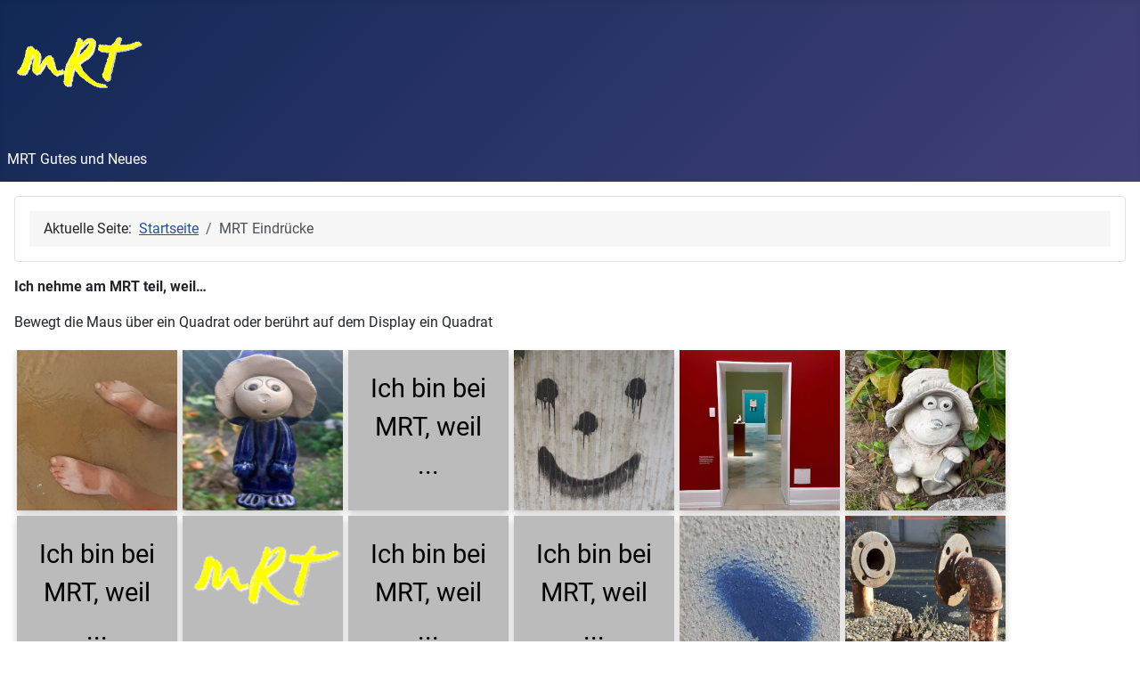

--- FILE ---
content_type: text/html; charset=utf-8
request_url: http://mrt-gutesundneues.de/index.php/mrt-eindruecke
body_size: 3564
content:
<!DOCTYPE html>
<html lang="de-de" dir="ltr">

<head>
    <meta charset="utf-8">
	<meta name="author" content="Super User">
	<meta name="viewport" content="width=device-width, initial-scale=1">
	<meta name="description" content="MRT ist eine Struktur bzw ein Modell für Selbsterfahrungsgruppen von Männern und für Männer.">
	<meta name="generator" content="Joomla! - Open Source Content Management">
	<title>MRT Eindrücke</title>
	<link href="/media/system/images/joomla-favicon.svg" rel="icon" type="image/svg+xml">
	<link href="/media/system/images/favicon.ico" rel="alternate icon" type="image/vnd.microsoft.icon">
	<link href="/media/system/images/joomla-favicon-pinned.svg" rel="mask-icon" color="#000">

    <link href="/media/system/css/joomla-fontawesome.min.css?6d616d" rel="lazy-stylesheet"><noscript><link href="/media/system/css/joomla-fontawesome.min.css?6d616d" rel="stylesheet"></noscript>
	<link href="/media/templates/site/cassiopeia/css/global/fonts-local_roboto.min.css?6d616d" rel="lazy-stylesheet"><noscript><link href="/media/templates/site/cassiopeia/css/global/fonts-local_roboto.min.css?6d616d" rel="stylesheet"></noscript>
	<link href="/media/templates/site/cassiopeia/css/template.min.css?6d616d" rel="stylesheet">
	<link href="/media/templates/site/cassiopeia/css/global/colors_standard.min.css?6d616d" rel="stylesheet">
	<link href="/media/templates/site/cassiopeia/css/vendor/joomla-custom-elements/joomla-alert.min.css?0.4.1" rel="stylesheet">
	<link href="/media/templates/site/cassiopeia/css/user.css?6d616d" rel="stylesheet">
	<style>:root {
		--hue: 214;
		--template-bg-light: #f0f4fb;
		--template-text-dark: #495057;
		--template-text-light: #ffffff;
		--template-link-color: var(--link-color);
		--template-special-color: #001B4C;
		
	}</style>

    <script src="/media/vendor/metismenujs/js/metismenujs.min.js?1.4.0" defer></script>
	<script src="/media/templates/site/cassiopeia/js/mod_menu/menu-metismenu.min.js?6d616d" defer></script>
	<script type="application/json" class="joomla-script-options new">{"joomla.jtext":{"ERROR":"Fehler","MESSAGE":"Nachricht","NOTICE":"Hinweis","WARNING":"Warnung","JCLOSE":"Schließen","JOK":"OK","JOPEN":"Öffnen"},"system.paths":{"root":"","rootFull":"https:\/\/www.mrt-gutesundneues.de\/","base":"","baseFull":"https:\/\/www.mrt-gutesundneues.de\/"},"csrf.token":"2908f7edeef29b65f1b3987adbb1fce8","plg_system_schedulerunner":{"interval":300}}</script>
	<script src="/media/system/js/core.min.js?a3d8f8"></script>
	<script src="/media/templates/site/cassiopeia/js/template.min.js?6d616d" type="module"></script>
	<script src="/media/vendor/bootstrap/js/collapse.min.js?5.3.8" type="module"></script>
	<script src="/media/system/js/messages.min.js?9a4811" type="module"></script>
	<script src="/media/plg_system_schedulerunner/js/run-schedule.min.js?229d3b" type="module"></script>
	<script type="application/ld+json">{"@context":"https://schema.org","@type":"BreadcrumbList","@id":"https://www.mrt-gutesundneues.de/#/schema/BreadcrumbList/17","itemListElement":[{"@type":"ListItem","position":1,"item":{"@id":"http://mrt-gutesundneues.de/index.php","name":"Startseite"}},{"@type":"ListItem","position":2,"item":{"@id":"http://mrt-gutesundneues.de/index.php/mrt-eindruecke","name":"MRT Eindrücke"}}]}</script>
	<script type="application/ld+json">{"@context":"https://schema.org","@graph":[{"@type":"Organization","@id":"https://www.mrt-gutesundneues.de/#/schema/Organization/base","name":"MRT Gutes & Neues","url":"https://www.mrt-gutesundneues.de/"},{"@type":"WebSite","@id":"https://www.mrt-gutesundneues.de/#/schema/WebSite/base","url":"https://www.mrt-gutesundneues.de/","name":"MRT Gutes & Neues","publisher":{"@id":"https://www.mrt-gutesundneues.de/#/schema/Organization/base"}},{"@type":"WebPage","@id":"https://www.mrt-gutesundneues.de/#/schema/WebPage/base","url":"http://mrt-gutesundneues.de/index.php/mrt-eindruecke","name":"MRT Eindrücke","description":"MRT ist eine Struktur bzw ein Modell für Selbsterfahrungsgruppen von Männern und für Männer.","isPartOf":{"@id":"https://www.mrt-gutesundneues.de/#/schema/WebSite/base"},"about":{"@id":"https://www.mrt-gutesundneues.de/#/schema/Organization/base"},"inLanguage":"de-DE","breadcrumb":{"@id":"https://www.mrt-gutesundneues.de/#/schema/BreadcrumbList/17"}},{"@type":"Article","@id":"https://www.mrt-gutesundneues.de/#/schema/com_content/article/14","name":"MRT Eindrücke","headline":"MRT Eindrücke","inLanguage":"de-DE","isPartOf":{"@id":"https://www.mrt-gutesundneues.de/#/schema/WebPage/base"}}]}</script>

</head>

<body class="site com_content wrapper-static view-article no-layout no-task itemid-359 has-sidebar-right">
    <header class="header container-header full-width position-sticky sticky-top">

        
        
                    <div class="grid-child">
                <div class="navbar-brand">
                    <a class="brand-logo" href="/">
                        <img loading="eager" decoding="async" src="https://www.mrt-gutesundneues.de/images/mrt3_logo-solo-transparent.png" alt="MRT Gutes &amp;amp; Neues">                    </a>
                                            <div class="site-description">MRT Gutes und Neues</div>
                                    </div>
            </div>
        
            </header>

    <div class="site-grid">
        
        
        
        
        <div class="grid-child container-component">
            
            <div class="main-top card ">
        <div class="card-body">
                <nav class="mod-breadcrumbs__wrapper" aria-label="Breadcrumbs">
    <ol class="mod-breadcrumbs breadcrumb px-3 py-2">
                    <li class="mod-breadcrumbs__here float-start">
                Aktuelle Seite: &#160;
            </li>
        
        <li class="mod-breadcrumbs__item breadcrumb-item"><a href="/index.php" class="pathway"><span>Startseite</span></a></li><li class="mod-breadcrumbs__item breadcrumb-item active"><span>MRT Eindrücke</span></li>    </ol>
    </nav>
    </div>
</div>

            <div id="system-message-container" aria-live="polite"></div>

            <main>
                <div class="com-content-article item-page">
    <meta itemprop="inLanguage" content="de-DE">
    
    
        
        
    
    
        
                                                <div class="com-content-article__body">
        <p style="text-align: left;"><strong>Ich nehme am MRT teil, </strong><strong>weil…</strong></p>
<p>Bewegt die Maus über ein Quadrat oder berührt auf dem Display ein Quadrat</p>
<div class="flip-card">
<div class="flip-card-inner">
<div class="flip-card-front flip-clip" style="background-position: var(--flip-offset4) var(--flip-offset5);"> </div>
<div class="flip-card-back flip-background1">ich durch das Feedback der Anderen viel über mich erfahre</div>
</div>
</div>
<div class="flip-card">
<div class="flip-card-inner">
<div class="flip-card-front flip-clip" style="background-position: var(--flip-offset3) 0px;"> </div>
<div class="flip-card-back flip-background2">ich hier ein Übungsfeld vorfinde, in dem ich mich so zeigen kann, wie ich bin und was ich fühle</div>
</div>
</div>
<div class="flip-card">
<div class="flip-card-inner">
<div class="flip-card-front flip-text">Ich bin bei MRT, weil ...</div>
<div class="flip-card-back flip-background3">den Blickwinkel für Positives durch die konstante Übung ständig verstärken kann.</div>
</div>
</div>
<div class="flip-card">
<div class="flip-card-inner">
<div class="flip-card-front flip-clip" style="background-position: var(--flip-offset1) 0px;"> </div>
<div class="flip-card-back flip-background4">ich hier der werden kann, der ich bin.</div>
</div>
</div>
<div class="flip-card">
<div class="flip-card-inner">
<div class="flip-card-front flip-clip" style="background-position: var(--flip-offset1) var(--flip-offset4);"> </div>
<div class="flip-card-back flip-background5">ich hier einen geschützten Raum vorfinde, um mich zeigen zu können.</div>
</div>
</div>
<div class="flip-card">
<div class="flip-card-inner">
<div class="flip-card-front flip-clip" style="background-position: var(--flip-offset3) var(--flip-offset4);"> </div>
<div class="flip-card-back flip-background6">ich alle meine Gefühle zeigen kann</div>
</div>
</div>
<div class="flip-card">
<div class="flip-card-inner">
<div class="flip-card-front flip-text">Ich bin bei MRT, weil ...</div>
<div class="flip-card-back flip-background1">ich nicht bewertet werde</div>
</div>
</div>
<div class="flip-card">
<div class="flip-card-inner">
<div class="flip-card-front"><img src="/images/mrt3_logo-solo-transparent.png" alt="Avatar" /></div>
<div class="flip-card-back flip-background2">ich lernen will, dass Schwäche zeigen Stärke ist.</div>
</div>
</div>
<div class="flip-card">
<div class="flip-card-inner">
<div class="flip-card-front flip-text">Ich bin bei MRT, weil ...</div>
<div class="flip-card-back flip-background3">ich meine männliche Seite besser kennen lernen möchte.</div>
</div>
</div>
<div class="flip-card">
<div class="flip-card-inner">
<div class="flip-card-front flip-text">Ich bin bei MRT, weil ...</div>
<div class="flip-card-back  flip-background4">ich Mann-sein als kraftvoll erleben kann.</div>
</div>
</div>
<div class="flip-card">
<div class="flip-card-inner">
<div class="flip-card-front flip-clip" style="background-position: var(--flip-offset2) var(--flip-offset3);"> </div>
<div class="flip-card-back flip-background5">es mir hilft, auf den Punkt zu kommen</div>
</div>
</div>
<div class="flip-card">
<div class="flip-card-inner">
<div class="flip-card-front flip-clip" style="background-position: var(--flip-offset1) var(--flip-offset3);"> </div>
<div class="flip-card-back flip-background6">ich tiefere Gespräche haben kann.</div>
</div>
</div>
<div class="flip-card">
<div class="flip-card-inner">
<div class="flip-card-front flip-text">Ich bin bei MRT, weil ...</div>
<div class="flip-card-back flip-background1">ich mich in der Gruppe öffnen kann, aber nicht muss.</div>
</div>
</div>
<div class="flip-card">
<div class="flip-card-inner">
<div class="flip-card-front flip-text">Ich bin bei MRT, weil ...</div>
<div class="flip-card-back flip-background2">ich mich unter Männern wohlfühle.</div>
</div>
</div>
<div class="flip-card">
<div class="flip-card-inner">
<div class="flip-card-front"><img src="/images/mrt3_logo-solo-transparent.png" alt="Avatar" /></div>
<div class="flip-card-back flip-background3">ich Kreatives und Neues probieren, anderes Verhalten üben kann.</div>
</div>
</div>
<div class="flip-card">
<div class="flip-card-inner">
<div class="flip-card-front flip-text">Ich bin bei MRT, weil ...</div>
<div class="flip-card-back flip-background4">ich mich über meine Erfahrung mit Frau(en) austauschen will.</div>
</div>
</div>
<div class="flip-card">
<div class="flip-card-inner">
<div class="flip-card-front"><img src="/images/mrt3_logo-solo-transparent.png" alt="Avatar" /></div>
<div class="flip-card-back flip-background5">ich hier Männer unterschiedlichsten Alters &amp; Lebenserfahrung treffen kann</div>
</div>
</div>
<div class="flip-card">
<div class="flip-card-inner">
<div class="flip-card-front flip-clip" style="background-position: var(--flip-offset1) var(--flip-offset1);"> </div>
<div class="flip-card-back flip-background6">ich hier willkommen bin, so wie ich bin</div>
</div>
</div>     </div>

        
                                        </div>
            </main>
            
        </div>

                    <div class="grid-child container-sidebar-right">
                <div class="sidebar-right card ">
            <h3 class="card-header ">Übersicht</h3>        <div class="card-body">
                
<nav class="navbar navbar-expand-lg" aria-label="Übersicht">
    <button class="navbar-toggler navbar-toggler-right" type="button" data-bs-toggle="collapse" data-bs-target="#navbar1" aria-controls="navbar1" aria-expanded="false" aria-label="Navigation umschalten">
        <span class="icon-menu" aria-hidden="true"></span>
    </button>
    <div class="collapse navbar-collapse" id="navbar1">
        <ul class="mod-menu mod-menu_dropdown-metismenu metismenu mod-list _menu">
<li class="metismenu-item item-101 level-1 default"><a href="/index.php" >Willkommen</a></li><li class="metismenu-item item-360 level-1"><a href="/index.php/so-begegnen-wir-uns-in-mrt" >So begegnen wir uns in MRT ..</a></li><li class="metismenu-item item-361 level-1"><a href="/index.php/so-sind-unsere-treffen" >So sind unsere Treffen ...</a></li><li class="metismenu-item item-106 level-1 deeper parent"><a href="/index.php/so-findet-ihr-eine-gruppe" >So findet ihr eine Gruppe ...</a><button class="mm-collapsed mm-toggler mm-toggler-link" aria-haspopup="true" aria-expanded="false" aria-label="So findet ihr eine Gruppe ..."></button><ul class="mm-collapse"><li class="metismenu-item item-114 level-2"><a href="/index.php/so-findet-ihr-eine-gruppe/kontakte" >Kontakte</a></li><li class="metismenu-item item-198 level-2"><a href="/index.php/so-findet-ihr-eine-gruppe/infos-der-gruppen" >Infos der Gruppen</a></li></ul></li><li class="metismenu-item item-359 level-1 current active"><a href="/index.php/mrt-eindruecke" aria-current="page">MRT Eindrücke</a></li><li class="metismenu-item item-446 level-1"><a href="/index.php/rt-links" >RT Links</a></li><li class="metismenu-item item-358 level-1"><a href="/index.php/datenschutz" >Datenschutz</a></li><li class="metismenu-item item-426 level-1"><a href="/index.php/hilfethemen" >Hilfethemen</a></li><li class="metismenu-item item-533 level-1"><a href="/index.php/mitglieder-bereich" >Mitglieder Bereich</a></li></ul>
    </div>
</nav>
    </div>
</div>

            </div>
        
        
            </div>

    
    
    
</body>

</html>


--- FILE ---
content_type: text/css
request_url: http://mrt-gutesundneues.de/media/templates/site/cassiopeia/css/user.css?6d616d
body_size: 1557
content:
:root {
  --flip-size-max: 180px;
  --flip-size-min: 150px;
  --flip-size: var(--flip-size-max);
  --flip-img-max:  url("/images/MRT3-Eindruecke.png");
  --flip-img-min:  url("/images/MRT3-Eindruecke-150.png");
  --flip-img:  var(--flip-img-max);
  --flip-offset1:180px;
  --flip-offset2:360px;
  --flip-offset3:540px;
  --flip-offset4:720px;
  --flip-offset5:900px;
  --shadow-data:2px 2px 2px gray;
@media (max-width: 400px) {
  --flip-size: var(--flip-size-min);
  --flip-img:  var(--flip-img-min);
  --flip-offset1:150px;
  --flip-offset2:300px;
  --flip-offset3:450px;
  --flip-offset4:600px;
  --flip-offset5:750px;
}

}
a:not([class]) {
  text-decoration: none;
}
table, th, td {
  border: 1px solid #ccc;
}
table td {
  padding: 5px;
}
td {
  vertical-align: top;
}
.blog-item {
  margin-bottom:6px;
}
.blog-item-extended {
  border: 1px dotted blue;
  border-radius: .25rem;
  background-color: #f9f9f9;
  margin-bottom:6px;
  -webkit-box-shadow: 7px 7px 5px 1px rgba(0,0,0,0.5);
  -moz-box-shadow: 7px 7px 5px 1px rgba(0,0,0,0.5);
  box-shadow: 7px 7px 5px 1px rgba(0,0,0,0.5);
}
.item-content {
  padding-left: 12px;
  padding-right: 12px;
}
.item-page > div.icons > .float-end {
  border: 3px solid red;
  padding: 3px;
}
.tags.list-inline {
  margin-left: -12px;
}
.left.item-image img {
  width: 100%;
  height: 150px;
  object-fit: cover;
}
ul#primary-goal {
  	flex-direction: row;
}
ul#primary-goal li {
	background-color: lightgrey;
	padding: 100px 0;
	margin: 12px 12px;
	text-align: center;
	font-size: 2em;
	width: 45%;
}
@media (max-width: 513px) {
	ul#primary-goal li {
		width: 100%;
    }

}
img.hilfethemen {
  margin-right: 12px;
  margin-bottom: 12px;
  border: 1px solid rgb(53, 103, 155);
  -webkit-box-shadow: 3px 3px 3px 0px rgba(160,184,232,1);
  -moz-box-shadow: 3px 3px 3px 0px rgba(160,184,232,1);
  box-shadow: 3px 3px 3px 0px rgba(160,184,232,1);
}

	.framingDIV {
		border: 1px solid;
		margin: 6px;
		float: left;
		width: var(--flip-size);
		height: var(--flip-size);
		border-top-left-radius: 90px;
		border-top-right-radius: 99px;
		border-bottom-right-radius: 90px;
		border-bottom-left-radius: 90px;
		webkit-border-top-left-radius: 90px;
		webkit-border-top-right-radius: 99px;
		webkit-border-bottom-right-radius: 90px;
		webkit-border-bottom-leftt-radius: 90px;
		-moz-border-top-left-radius: 90px;
		-moz-border-top-right-radius: 99px;
		-moz-border-bottom-right-radius: 90px;
		-moz-border-bottom-leftt-radius: 90px;
	}

	.eindrueckeDIV {
		position: relative;
		text-align: center;
		left: 25px;
		top: 35px;
		width: 125px;
      	font-size: 0.86rem;
	}

	.flip-background1 {
		background-color: rgb(255, 221, 173);
	}

	.flip-background2 {
		background-color: rgb(255, 173, 221);
	}

	.flip-background3 {
		background-color: rgb(175, 221, 221);
	}

	.flip-background4 {
		background-color: rgb(175, 221, 173);
	}

	.flip-background5 {
		background-color: rgb(175, 173, 221);
	}

	.flip-background6 {
		background-color: rgb(255, 173, 173);
	}
/*
manuell aus less hinzugefügt
----------------------------
*/
section {
  border-left: 9px solid #a2caee;
  padding: 0 5px;
  margin: 45px 5px;
}
section h2 {
  text-shadow: var(--shadow-data);
}
section img {
  box-shadow: var(--shadow-data);
}
div [itemprop="blogPost"] {
  clear:both;
}
.flip-card {
  background-color: transparent;
  width: var(--flip-size);
  height: var(--flip-size);
  perspective: 1000px;
  float: left;
  border-radius:90px;
  margin: 3px;
}

.flip-card-inner {
  position: relative;
  width: 100%;
  height: 100%;
  text-align: center;
  transition: transform 1.5s;
  transform-style: preserve-3d;
  box-shadow: 0 4px 8px 0 rgba(0,0,0,0.2);
}

.flip-card:hover .flip-card-inner {
  transform: rotateY(180deg);
}

.flip-card-front, .flip-card-back {
  position: absolute;
  width: 100%;
  height: 100%;
  -webkit-backface-visibility: hidden;
  backface-visibility: hidden;
}

.flip-card-front {
  background-color: #bbb;
  color: black;
}

.flip-clip {
  background-image: var(--flip-img);
  background-position: 0px 0px;
  width:  var(--flip-size);
  height: var(--flip-size);
}

.flip-card-front img{
  width: var(--flip-size);
  height: var(--flip-size);
}
.flip-card-back {
  color: #333;
  transition: transform 1.9s;
  transform: rotateY(180deg);
}
.flip-text {
  font-size: 1.8rem;
  padding: 1.4rem;
}
.transition-item-toggle {
  border-radius: 3px;
  display: block;
  font-size: 30px;
  margin: 0 0 10px;
  padding: 10px;
  text-decoration: none;
}
.transition-item .transition-content {
  max-height: 0;
  font-size: 20px;
  -webkit-transition: max-height  1.5s cubic-bezier(1,0,0,1);
  -moz-transition: max-height  1.5s cubic-bezier(1,0,0,1);
  -ms-transition: max-height  1.5s cubic-bezier(1,0,0,1);
  -o-transition: max-height  1.5s cubic-bezier(1,0,0,1);
  transition: max-height  1.5s cubic-bezier(1,0,0,1);
  overflow: hidden;
  margin-left:36px;
  margin-top: -16px;
  padding-left: 6px;
}
.transition-item:hover .transition-content {
  max-height: 300px;
  border: 1px dashed #333;
  border-radius: 9px;
  background-color: #2a69b8;
  color: #eee;
}
@media (max-width: 400px) {
.flip-card {
    width: var(--flip-size-min);
    height: var(--flip-size-min);
  }
.flip-text {
    padding: 1.2rem;
  }
}

.avVideo {
  width: 300px;
}
.spalten-block {
  display:flex;
}
.spalte {
  
}



--- FILE ---
content_type: application/javascript
request_url: http://mrt-gutesundneues.de/media/plg_system_schedulerunner/js/run-schedule.min.js?229d3b
body_size: 456
content:
/**
 * @copyright   (C) 2021 Open Source Matters, Inc. <https://www.joomla.org>
 * @license     GNU General Public License version 2 or later; see LICENSE.txt
 */if(!window.Joomla)throw new Error("Joomla API was not properly initialised");const initScheduler=()=>{const t=Joomla.getOptions("plg_system_schedulerunner"),o=Joomla.getOptions("system.paths"),n=(t&&t.interval?parseInt(t.interval,10):300)*1e3,e=`${o?`${o.root}/index.php`:window.location.pathname}?option=com_ajax&format=raw&plugin=RunSchedulerLazy&group=system`;setInterval(()=>fetch(e,{method:"GET"}),n),fetch(e,{method:"GET"})};(t=>{t.addEventListener("DOMContentLoaded",initScheduler)})(document);
